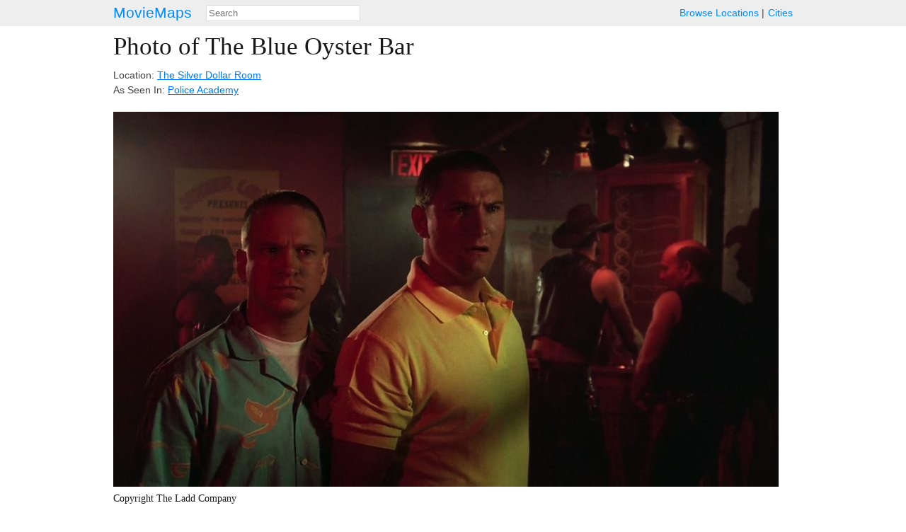

--- FILE ---
content_type: text/html; charset=utf-8
request_url: https://moviemaps.org/images/ssz
body_size: 1449
content:
<!DOCTYPE html><html><head><meta charset="utf-8"><title>
  
    Photo of
    
      The Silver Dollar Room
      as The Blue Oyster Bar
      in Police Academy
    
   — MovieMaps
</title><!-- Open Graph --><meta property="og:site_name" content="MovieMaps" /><meta property="og:url" content="https://moviemaps.org/images/ssz" /><meta property="og:type" content="website" /><meta property="og:title" name="twitter:title"
        content="MovieMaps" /><meta property="og:description" name="twitter:description"
        content="" /><!--<meta property="og:image" name="twitter:image" content="" />--><!--<meta name="twitter:image:alt" content="" />--><!-- Facebook --><meta property="fb:pages" content="1694995637442285" /><meta property="fb:app_id" content="297665060737868" /><!-- Twitter --><meta name="twitter:card" content="summary" /><meta name="twitter:site" content="@moviemaps" /><link rel="stylesheet" type="text/css" href="/static/style.443ba75e0d9db9582237be092163ffa8.css"><script src="//maps.google.com/maps/api/js?v=3&amp;key=AIzaSyCkuxLatuUJ6xFILm11DoeYUeltDMW8RUM"></script><script type="text/javascript" src="/static/site.88f6fef90dccd0ef5f917c2af098ef6a.js"></script><link rel="alternate" title="Recent Additions to MovieMaps" type="application/json" href="/feed.json"><meta name="viewport" content="width=device-width, initial-scale=1, maximum-scale=1"></head><body class="image detail"><header><a href="/" class="title">MovieMaps</a><ul class="links"><li><a href="/locations/">Browse&nbsp;Locations</a><li><a href="/cities/">Cities</a></ul><form action="/search" method="get"><input type="text" name="q" id="search" size="40" placeholder="Search"
           mm-ac="Search" mm-ac-path="/ajax/search" mm-ac-redirect></form></header><main><h1>
  
    Photo of The Blue Oyster Bar
  
</h1><section id="description"><p>
      
        Location: <a href="/locations/3oq">The Silver Dollar Room</a><br />
        As Seen In: <a href="/movies/171">Police Academy</a></p><div class="markdown"><p></p></div></section><figure><noscript><img src="//storage.googleapis.com/moviemaps/img/ssz.uwdb4.940.jpg"
           ></noscript></figure><section id="copyright"><h6>Copyright The Ladd Company</h6></section><noscript><section class="gallery"><figure class="tiny thumbnail"><a href="/images/ssy"><img src="//storage.googleapis.com/moviemaps/img/ssy.345kp0.78.jpg"></a></figure><figure class="tiny thumbnail" style="opacity: 0.3;"><a href="/images/ssz"><img src="//storage.googleapis.com/moviemaps/img/ssz.uwdb4.78.jpg"></a></figure><figure class="tiny thumbnail"><a href="/images/st0"><img src="//storage.googleapis.com/moviemaps/img/st0.2xmpsn.78.jpg"></a></figure><figure class="tiny thumbnail"><a href="/images/st1"><img src="//storage.googleapis.com/moviemaps/img/st1.9iz2ac.78.jpg"></a></figure><figure class="tiny thumbnail"><a href="/images/st2"><img src="//storage.googleapis.com/moviemaps/img/st2.7k986r.78.jpg"></a></figure></section></noscript></main><footer><ul class="links"><li class="category">contact&nbsp;us:</li><li><a href="mailto:team@moviemaps.org">e&#8209;mail</a><li><a href="https://twitter.com/moviemaps">twitter</a><li><a href="http://blog.moviemaps.org">tumblr</a><li><a href="https://www.facebook.com/moviemaps/">facebook</a></ul></footer><script type="text/javascript">
  
  new moviemaps.Manager();
</script><script>
  window.ga=window.ga||function(){(ga.q=ga.q||[]).push(arguments)};ga.l=+new Date;
  ga('create', 'UA-23361256-1', 'auto');
  ga('send', 'pageview');
</script><script async src='https://www.google-analytics.com/analytics.js'></script></body></html>
